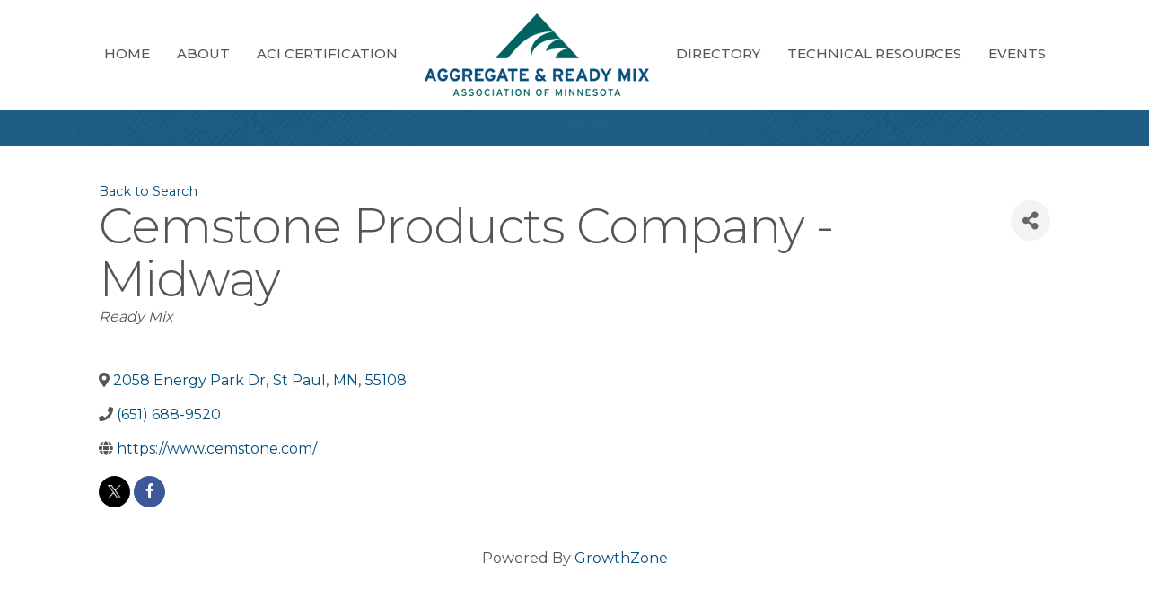

--- FILE ---
content_type: text/plain
request_url: https://www.google-analytics.com/j/collect?v=1&_v=j102&a=771477553&t=pageview&_s=1&dl=https%3A%2F%2Fmembers.armofmn.com%2Fmemberdirectory%2FDetails%2Fcemstone-products-company-midway-1790343&ul=en-us%40posix&dt=Cemstone%20Products%20Company%20-%20Midway%20-%20Aggregate%20and%20Ready%20Mix%20Association%20of%20Minnesota&sr=1280x720&vp=1280x720&_u=IEBAAEABAAAAACAAI~&jid=1326727325&gjid=25324231&cid=291502399.1768981125&tid=UA-41910561-1&_gid=607020206.1768981125&_r=1&_slc=1&z=1898400948
body_size: -451
content:
2,cG-RRB6PKTFYC

--- FILE ---
content_type: text/javascript; charset=utf-8
request_url: https://members.armofmn.com/public/js/mmp/core?v=qw0N1n4OBOXaPR_-bwgsZFg3_LPCaO3V-4KZwVTl9pY1
body_size: 5562
content:
var MMP=MMP||{};(function(n,t){var r=function(){var n=0;return function(t,i){clearTimeout(n);n=setTimeout(t,i)}}(),u=function(i,r,u,f,e){var h="body",v,s;f!=t&&(h="#"+f);e=e||"mn";var a=n('<div class="'+e+'-modal-overlay"><\/div>').appendTo(h),o=n('<div class="'+e+'-modal"><div class="'+e+'-modal-title">'+(!i?"":"<h3>"+i+"<\/h3>")+'<\/div><div class="'+e+'-modal-content"><\/div><div class="'+e+'-modal-controls"><button class="'+e+'-modal-yes" title="'+(r||"Ok")+'">'+(r||"Ok")+"<\/button>"+(!u?"":'<button class="'+e+'-modal-no" title="'+u+'">'+u+"<\/button>")+"<\/div><\/div>").appendTo(h),c=null,l=null;return o.find("."+e+"-modal-yes").click(function(){(!l||l())&&(s(),c&&c())}),!u||o.find("."+e+"-modal-no").click(function(){s()}),v=function(n,t){return new Promise(function(i){if(a.addClass("opened"),o.addClass("opened"),n){var r=o.find("."+e+"-modal-content");n.then?(o.addClass("loading"),r.html(""),n.then(function(n){r.html(n);o.removeClass("loading")})):r.html(n)}l=t;c=i})},s=function(){a.removeClass("opened");o.removeClass("opened")},{Open:v,Close:s}},f=function(t){var i=n(t),e=i.find("[required]").map(function(){var t=!!n(this).val();return n(this).parents(".mn-label")[t?"removeClass":"addClass"]("mn-error"),t}),r=window.grecaptcha,u=i.find("[name=DisableReCaptchaCheck]").length>0||!r||r.getResponse()!="",f=i.find(".recaptcha-error");return f&&f.html(u?"":"Please confirm that you aren't a robot."),[].slice.call(e).every(function(n){return n})&&u},o={Init:function(t,i,u){function c(t){var i=n(".gz-autocomplete-results > .list-group-item");i.removeClass("active");n(i[t]).addClass("active")}function v(t){t.preventDefault();f>=0?window.location.href=n(n(".gz-autocomplete-results > .list-group-item")[f]).attr("href"):(t.preventDefault(),o.submit())}function y(){f>=0&&(f--,c(f))}function p(){h>f&&(f++,c(f))}function w(){e.removeClass("opened");r(function(){n.ajax({url:a,dataType:"json",type:"GET",data:o.serialize()}).then(function(n){e.empty();h=n.length-1;n.length&&(f=-1,e.html(n.reduce(function(n,t){return n+('<a href="'+t.value+'" class="list-group-item list-group-item-action">'+t.label+"<\/li>")},"")),e.addClass("opened"))})},250)}var o=n(t),s=n(i),a=u,f=-1,h=-1,e=n('<div class="gz-autocomplete-results list-group"><\/div>'),l;e.insertAfter(s);l={13:v,38:y,40:p};s.keyup(function(n){(l[n.which]||w)(n)}).blur(function(){r(function(){e.removeClass("opened")},250)})}},s={Init:function(t,i,r){var f=n(t),u=n(i),o=r,e=0;u.autocomplete({source:function(t,i){n.ajax({url:o,dataType:"json",type:"GET",data:f.serialize(),success:function(n){i(n)}})},minLength:2,delay:300,select:function(n,t){return n.preventDefault(),u.val(t.item.label),e=!0,window.location.href=t.item.value,!1}});u.keyup(function(n){n.which!=13||e||(n.preventDefault(),f.submit())})}},e={DeliverMethods:{SMS:"SMS",Email:"Email"},Init:function(t){var r=n(t),u=r.attr("href"),i;r.click(function(t){t.preventDefault();i?i.dialog("open"):n.get(u,function(t){function f(){var t=n("#mn-delivery-methods :checked",r).val()==e.DeliverMethods.SMS;n(".mn-deliverytype-sms",r).toggle(t);n(".mn-deliverytype-email",r).toggle(!t)}var r=n(t.content);n("#mn-delivery-methods :radio",r).change(f);f();i=r.wrapInner('<div id="mn-container-sendtophone" class="mn-dialog-sendtophone" />').dialog({title:"Send to your phone",autoOpen:!1,modal:!0,width:600,resizeable:!1,buttons:{Send:function(){var t=n(":input",i);n.post(u,t.serialize(),function(u){u.success?(t.filter(":text,textarea,select").val(""),i.dialog("close")):(r=n(u.content),n("#mn-delivery-methods :radio",r).change(f),f(),i.html(r))})},Cancel:function(){n(this).dialog("close")}}}).dialog("open")},"json")})}},h={Init:function(t){n(t).click(function(t){t.preventDefault();n("<iframe class='print-iframe'>").attr("src",n(this).attr("href")).appendTo("body")});n(function(){window.location.href.indexOf("rendermode=print")!=-1&&window.print()})}},c={Init:function(t,i,r,e,o){var s="#"+o+"-tell-a-friend",h=u(i,"Send to Friend","Cancel",e,o);n(t).click(function(t){t.preventDefault();h.Open(n.get(r),function(){return f(s)}).then(function(){return n.post(r,n(s).serialize())}).then(function(n){console.log(n)})})}},l={Init:function(t,i,r){var u=n(t),s=n(window),h=n(i),e=Number(u.find(" > .mn-row").length),o,f;if(e<5&&(e=5),u.length){o=!1;f=null;n(window).on("scroll",function(){if(!o&&!f&&s.scrollTop()>=u.offset().top+u.outerHeight()-window.innerHeight){u.attr("loading","1");var t="?limit="+e+"&offset="+Number(u.find(" > .mn-row").length)+"&"+h.serialize();f=n.get(r+t).then(function(n){(o=!n.trim())||u.append(n);u.attr("loading","0");f=null})}})}}},a={Init:function(t){function e(i){var f=n(t).find(".mn-gallery-item-sub"),u=n(t).find(".mn-gallery-item-sub").not(".mn-gallery-item-sub-hidden");i?(n(n(t).find(u.first()[0]).prev()).removeClass("mn-gallery-item-sub-hidden"),n(u.last()).addClass("mn-gallery-item-sub-hidden")):(n(u.first()).addClass("mn-gallery-item-sub-hidden"),n(n(t).find(u.last()[0]).next()).removeClass("mn-gallery-item-sub-hidden"));u=n(t).find(".mn-gallery-item-sub").not(".mn-gallery-item-sub-hidden");r.find(".mn-gallery-next").off("click").addClass("mn-gallery-controls-disabled");r.find(".mn-gallery-prev").off("click").addClass("mn-gallery-controls-disabled");u.first().get(0)!==f.first().get(0)&&r.find(".mn-gallery-prev").on("click",s).removeClass("mn-gallery-controls-disabled");u.last().get(0)!==f.last().get(0)&&r.find(".mn-gallery-next").on("click",o).removeClass("mn-gallery-controls-disabled")}function o(){e(!1)}function s(){e(!0)}function h(){var t=r.find(".mn-gallery-item-sub").index(n(n(this).parent())),i=r.find(".mn-gallery-item"),u=r.find(".mn-gallery-item-sub");(t>i.length||t<0)&&(t=0);i.removeClass("mn-active");u.removeClass("mn-active-sub");n(i[t]).addClass("mn-active");n(u[t]).addClass("mn-active-sub")}var r=n(t).wrap('<div class="mn-gallery"><\/div>').append('<div class="mn-gallery-controls"><i class="fa fa-chevron-left mn-gallery-prev"><\/i><i class="fa fa-chevron-right mn-gallery-next"><\/i><\/div>'),f=r.find(".mn-gallery-item"),u=r.find(".mn-gallery-item-sub");f.length>1&&r.parent().addClass("mn-gallery-with-sub-row");r.find(".mn-gallery-item-sub-img").click(h);r.find(".mn-gallery-next").on("click",o);r.find(".mn-gallery-prev").on("click",s);if(u.length<=5&&(r.find(".mn-gallery-next").addClass("mn-gallery-controls-hidden"),r.find(".mn-gallery-prev").addClass("mn-gallery-controls-hidden")),f.length>0&&(n(f[0]).addClass("mn-active"),n(u[0]).addClass("mn-active-sub"),r.find(".mn-gallery-prev").off("click").addClass("mn-gallery-controls-disabled")),u.length>5)for(i=5;i<u.length;i++)n(u[i]).addClass("mn-gallery-item-sub-hidden")}},v={Init:function(t){var i={FirstName:["=FirstName","=First_Name",'="First Name"','$=".FirstName"'],LastName:["=LastName","=Last_Name",'="Last Name"','$=".LastName"'],EmailAddress:["=Email","=EmailAddress",'$=".Email"']};Object.keys(t).forEach(function(r){if(!!t[r]){var u=i[r].reduce(function(n,t){return n+"input[name"+t+"],"},"");n(u.substring(0,u.length-1)).val(t[r])}})}},y={Init:function(t){var r=function(t,i){t.select2({placeholder:i,dropdownAutoWidth:!0,templateResult:function(t){var i=n("<span><\/span>");return i.text(t.text),i},templateSelection:function(n){return n.selected.length===0?i:n.selected.length===1?n.selected[0].text:n.selected.length>1?n.selected[0].text+",...":void 0},selectionAdapter:n.fn.select2.amd.require("CustomSelectionAdapter"),width:null,closeOnSelect:!1})},i=function(n,t,i){t.empty();(n||[]).length?(t.append([].slice.call(n).reduce(function(n,t){return n+'<option value="'+t.Value+'" data-id="'+i+'">'+t.Name+"<\/option>"},"")),t.show().next(".select2-container").show()):t.hide().next(".select2-container").hide()},f=function(t,i,r,f,e){var o=function(n){return(e||[]).indexOf(n)!==-1},s=function(n){return!o(n)};return function(){var e=n(this).val()||[];r!=null?(u(e.filter(o),t,i,"Parents"),u(e.filter(s),r,f,"GrandParents")):u(e,t,i,"Parents")}},u=function(n,t,r,u){var f=t.Values,e=t.Type,o=f.filter(function(t){return t[u].some(function(t){return n.indexOf(t)!==-1})});i(o,r,e);r.trigger("change")},e=function(n){return'<select multiple class="custom-select gz-search-category multiSelect gz-option" aria-label="Search by '+n.Name+'" data-name="CategoryValues" type="text">'+n.Values.reduce(function(n,t){return n+'<option value="'+t.Value+'">'+t.Name+"<\/option>"},"")+"<\/select>"};n.ajax(t,{cache:!1}).then(function(t){function y(n){return!!n.data("id")||n.data("id")===0?{Id:n.data("id"),Value:n.val()}:n.val()}var p=n("#filter").find(".gz-search-filters"),c,v,l;t.CategoryFilterOptions&&t.CategoryFilterOptions.length==1&&(t.CategoryFilterOptions||[]).forEach(function(t){var r=e(t),i=n(r);i.insertBefore(".input-group-append");i.select2({placeholder:t.Name,dropdownAutoWidth:!0,templateSelection:function(n){return n.selected.length===0?t.Name:n.selected.length===1?n.selected[0].text:n.selected.length>1?n.selected[0].text+",...":void 0},selectionAdapter:n.fn.select2.amd.require("CustomSelectionAdapter"),width:null,closeOnSelect:!1})});var u=n("#filter"),o=u.find("#city-select"),s=u.find("#state-select"),h=u.find("#country-select"),a=u.find("#postal-select");t.PostalFilterOptions&&(i(t.PostalFilterOptions.Values,a,t.PostalFilterOptions.Type),r(a,"Postal Code"));t.CityFilterOptions&&(i(t.CityFilterOptions.Values,o,t.CityFilterOptions.Type),r(o,"City"));t.StateFilterOptions&&(i(t.StateFilterOptions.Values,s,t.StateFilterOptions.Type),r(s,"State/Province"),t.CityFilterOptions&&(t.CityFilterOptions.Values||[]).length&&s.change(f(t.CityFilterOptions,o)).change());t.CountryFilterOptions&&(i(t.CountryFilterOptions.Values,h,t.CountryFilterOptions.Type),r(h,"Country"),t.StateFilterOptions&&(t.StateFilterOptions.Values||[]).length&&h.change(f(t.StateFilterOptions,s,t.CityFilterOptions,o,["1","2","145"])).change());(t.CustomFieldOptions&&t.CustomFieldOptions.length>0||t.CategoryFilterOptions&&t.CategoryFilterOptions.length>1)&&(c=n(".gz-adv-search"),n('<a href="javascript:void(0)" class="gz-adv-filter-label">Advanced Filters<i class="fal fa-chevron-down gz-adv-search-closed"><\/i><i class="fal fa-chevron-up gz-adv-search-open"><\/i><\/a>').insertBefore(".gz-adv-search"),t.CategoryFilterOptions&&t.CategoryFilterOptions.length>1&&((t.CategoryFilterOptions||[]).forEach(function(n){var t=e(n),i='<div class="gz-adv-filter-group"><div data-name="'+n.Name+'">'+n.Name+"<\/div>"+t+"<\/div>";c.append(i)}),n(".gz-search-category").select2({width:"100%",closeOnSelect:!1})),c.append((t.CustomFieldOptions||[]).reduce(function(n,t){return n+('<div class="gz-adv-filter-group"><div id="adv-filter-'+t.Id+'"data-name="'+t.Name+'">'+t.Name+'<\/div><select aria-labelledby="adv-filter-'+t.Id+'" multiple="multiple" data-name="CustomFieldValues" data-id="'+t.Id+'" class="gz-adv-filter-option multiSelect gz-option ">'+t.Values.reduce(function(n,i){return n+'<option value="'+i+'" data-id="'+t.Id+'">'+i+"<\/option>"},"")+"<\/select><\/div>")},"")),n(".gz-adv-filter-option").select2({width:"100%"}),n(".gz-adv-filter-label").click(function(){n(".gz-adv-search").toggle();n(".gz-adv-search-open").toggle();n(".gz-adv-search-closed").toggle()}),n(".select2-search__field").each(function(){var t=n(this).parents(".gz-adv-filter-group").find("[id^=adv-filter-]").attr("data-name");n(this).attr("aria-label","Search "+t)}),t.AlwaysShowAdvancedOptions&&(n(".gz-adv-search").show(),n(".gz-adv-search-closed").hide(),n(".gz-adv-search-open").show()));n('<input id="gz-adv-filters" name="advFilter" type="hidden" value=""/>').insertBefore(".input-group-append");v=p.find("#gz-adv-filters");l=n("#filter").find(".gz-option");l.change(function(){var t=[].slice.call(l).filter(function(t){return!!n(t).val()}).reduce(function(t,i){var r=n(i),u=t[r.data("name")];return u&&u.push?u.push(y(r)):t[r.data("name")]=y(r),t},{CustomFieldValues:[],Countries:"",States:"",Cities:"",PostalCodes:"",CategoryValues:[]});t.CategoryValues=t.CategoryValues.reduce(function(n,t){return n.concat(t)},[]);!t||v.val(btoa(JSON.stringify(t)))});n(".gz-search-radius").change(function(){n(".gz-search-btn").prop("disabled",n(this).val()!=0&&!n(".gz-location-input").val()||n(this).val()==0&&n(".gz-location-input").val());n(".gz-location-input").prop("required",n(this).val()!=0&&!n(".gz-location-input").val());n(this).prop("required",n(this).val()==0&&n(".gz-location-input").val())}).trigger("change");n(".gz-location-input").change(function(){n(".gz-search-btn").prop("disabled",!n(this).val()&&n(".gz-search-radius").val()!=0||n(this).val()&&n(".gz-search-radius").val()==0);n(this).prop("required",!n(this).val()&&n(".gz-search-radius").val()!=0);n(".gz-search-radius").prop("required",n(".gz-search-radius").val()==0&&n(".gz-location-input").val())}).trigger("change")});n("#radiusInput").click(function(){n("#gz-search-radius").toggle()});n("#searchInput").on("click focus",function(){n(this).attr("placeholder","Type a name or keyword")}).on("blur",function(){n(this).attr("placeholder","What are you looking for?")});n.fn.select2.amd.define("CustomSelectionAdapter",["select2/utils","select2/selection/multiple","select2/selection/placeholder","select2/selection/eventRelay","select2/selection/single",],function(n,t,i,r,u){let f=n.Decorate(t,i);return f=n.Decorate(f,r),f.prototype.render=function(){return u.prototype.render.call(this)},f.prototype.update=function(n){this.clear();let i=this.$selection.find(".select2-selection__rendered"),r=n.length===0,t="";if(r)t=this.options.get("placeholder")||"";else{let r={selected:n||[],all:this.$element.find("option")||[]};t=this.display(r,i)}i.empty().append(t);i.prop("title",t)},f})}},p={Init:function(t){n.get(t).then(function(t){var r=n("#filter").find(".gz-search-filters"),i=n("#filter").find("#category-select");t.CategoryFilterOptions&&t.CategoryFilterOptions.length>0?(i.append((t.CategoryFilterOptions||[]).reduce(function(n,t){return n+t.Values.reduce(function(n,t){return n+'<option value="'+t.Value+'">'+t.Name+"<\/option>"},"")},"")),i.select2({placeholder:"Categories",dropdownAutoWidth:!0,templateSelection:function(n){return n.selected.length===0?"Categories":n.selected.length===1?n.selected[0].text:n.selected.length>1?n.selected[0].text+",...":void 0},selectionAdapter:n.fn.select2.amd.require("CustomSelectionAdapter"),width:null,closeOnSelect:!1}),i.show()):i.hide()});n("#category-select").change(function(){n("#CategoryValues").val(n(this).val().join("|"))});n.fn.select2.amd.define("CustomSelectionAdapter",["select2/utils","select2/selection/multiple","select2/selection/placeholder","select2/selection/eventRelay","select2/selection/single",],function(n,t,i,r,u){let f=n.Decorate(t,i);return f=n.Decorate(f,r),f.prototype.render=function(){return u.prototype.render.call(this)},f.prototype.update=function(n){this.clear();let i=this.$selection.find(".select2-selection__rendered"),r=n.length===0,t="";if(r)t=this.options.get("placeholder")||"";else{let r={selected:n||[],all:this.$element.find("option")||[]};t=this.display(r,i)}i.empty().append(t);i.prop("title",t)},f})}},w={AutoCompleteV2:o,AutoComplete:s,SendToPhone:e,Print:h,Email:c,Validate:f,InfiniteScroll:l,Gallery:a,ContactData:v,SearchBarAdvanced:y,SearchBar:p,Modal:u};window.MMP=n.extend(window.MMP||{},{Plugins:w})})(MMP.jQuery)